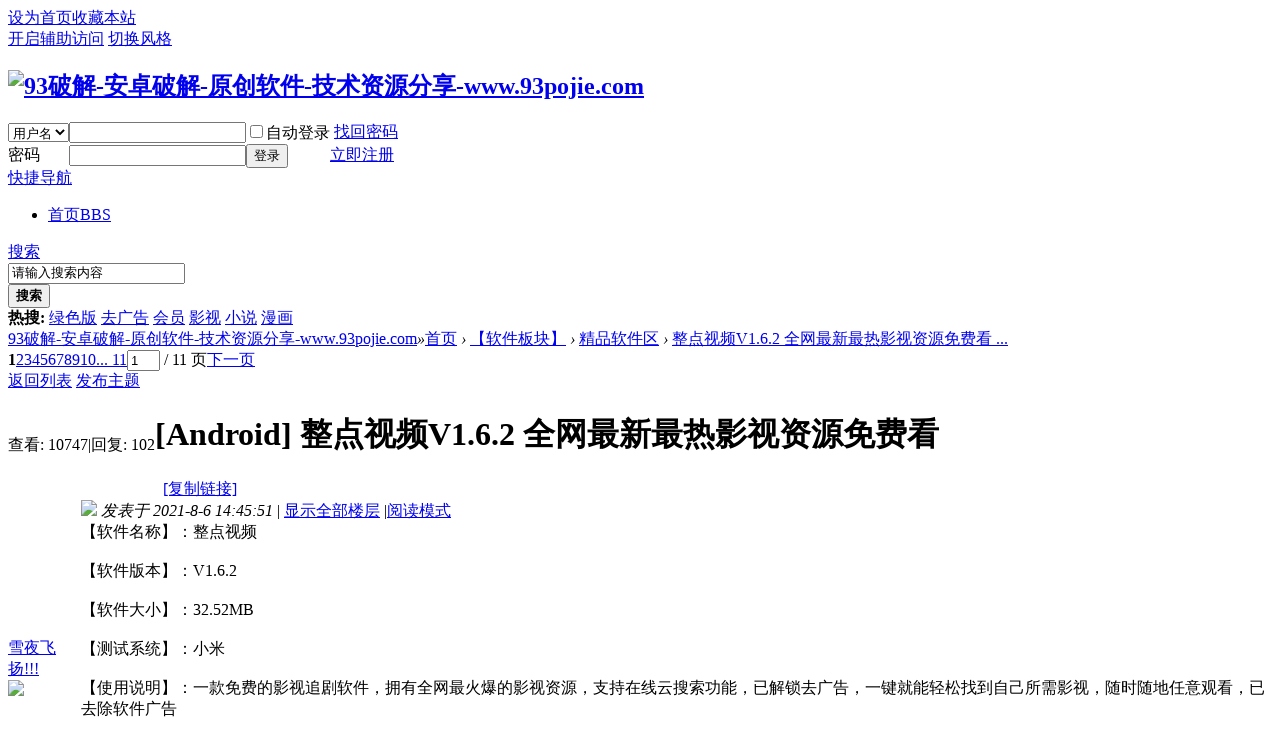

--- FILE ---
content_type: text/html; charset=utf-8
request_url: https://www.93pojie.com/thread-1180-1-1.html
body_size: 9740
content:
<!DOCTYPE html PUBLIC "-//W3C//DTD XHTML 1.0 Transitional//EN" "http://www.w3.org/TR/xhtml1/DTD/xhtml1-transitional.dtd">
<html xmlns="http://www.w3.org/1999/xhtml">
<head>
<meta http-equiv="Content-Type" content="text/html; charset=utf-8" />
<title>整点视频V1.6.2 全网最新最热影视资源免费看 - 精品软件区 - 93破解-安卓破解-原创软件-技术资源分享-www.93pojie.com</title>
<link href="https://www.93pojie.com/thread-1180-1-1.html" rel="canonical" />
<meta name="keywords" content="整点视频V1.6.2 全网最新最热影视资源免费看" />
<meta name="description" content="【软件名称】：整点视频【软件版本】：V1.6.2【软件大小】：32.52MB【测试系统】：小米【使用说明】：一款免费的影视追剧软件，拥有全网最火爆的影视资源，支持在 ... 整点视频V1.6.2 全网最新最热影视资源免费看 ,93破解-安卓破解-原创软件-技术资源分享-www.93pojie.com" />
<meta name="applicable-device" content="pc">
<meta name="generator" content="Discuz!" />
<meta name="MSSmartTagsPreventParsing" content="True" />
<meta http-equiv="MSThemeCompatible" content="Yes" />
<base href="https://www.93pojie.com/" /><link rel="stylesheet" type="text/css" href="data/cache/style_3_common.css?Rf2" /><link rel="stylesheet" type="text/css" href="data/cache/style_3_forum_viewthread.css?Rf2" /><link rel="stylesheet" id="css_extstyle" type="text/css" href="./template/guiigo_qing/style/t1/style.css" /><script type="text/javascript">var STYLEID = '3', STATICURL = 'static/', IMGDIR = 'template/guiigo_qing/images', VERHASH = 'Rf2', charset = 'utf-8', discuz_uid = '0', cookiepre = '5tCT_2132_', cookiedomain = '', cookiepath = '/', showusercard = '1', attackevasive = '0', disallowfloat = 'newthread', creditnotice = '1|威望|,2|金钱|,3|贡献|', defaultstyle = './template/guiigo_qing/style/t1', REPORTURL = 'aHR0cHM6Ly93d3cuOTNwb2ppZS5jb20vdGhyZWFkLTExODAtMS0xLmh0bWw=', SITEURL = 'https://www.93pojie.com/', JSPATH = 'static/js/', CSSPATH = 'data/cache/style_', DYNAMICURL = '';</script>
<script src="static/js/common.js?Rf2" type="text/javascript"></script>
<meta name="application-name" content="93破解-安卓破解-原创软件-技术资源分享-www.93pojie.com" />
<meta name="msapplication-tooltip" content="93破解-安卓破解-原创软件-技术资源分享-www.93pojie.com" />
<meta name="msapplication-task" content="name=首页;action-uri=https://www.93pojie.com/forum.php;icon-uri=https://www.93pojie.com/template/guiigo_qing/images/bbs.ico" />
<script src="static/js/forum.js?Rf2" type="text/javascript"></script>
<script src="template/guiigo_qing/js/jquery.min.js" type="text/javascript"></script>
<script src="template/guiigo_qing/js/focus.js" type="text/javascript" type="text/javascript"></script>
<script src="template/guiigo_qing/js/owl.carousel.js" type="text/javascript"></script>
<script src="template/guiigo_qing/js/jquery.SuperSlide.js" type="text/javascript"></script>
</head>
<body id="nv_forum" class="pg_viewthread" onkeydown="if(event.keyCode==27) return false;">
<div id="append_parent"></div><div id="ajaxwaitid"></div>
<div id="toptb" class="cl">
<div class="wp">
<div class="z"><a href="javascript:;"  onclick="setHomepage('https://www.93pojie.com/');">设为首页</a><a href="https://www.93pojie.com/"  onclick="addFavorite(this.href, '93破解-安卓破解-原创软件-技术资源分享-www.93pojie.com');return false;">收藏本站</a></div>
<div class="y">
<a id="switchblind" href="javascript:;" onclick="toggleBlind(this)" title="开启辅助访问" class="switchblind">开启辅助访问</a>
<a id="sslct" href="javascript:;" onmouseover="delayShow(this, function() {showMenu({'ctrlid':'sslct','pos':'34!'})});">切换风格</a>
</div>
</div>
</div>
<!--弹出内容-->
<div id="hd">
<div class="wp ggq-nvbl">
<!--logo 登录框-->
<div class="hdc ggq-lgdl cl"><h2><a href="https://www.93pojie.com/" title="93破解-安卓破解-原创软件-技术资源分享-www.93pojie.com"><img src="template/guiigo_qing/images/logo.png" alt="93破解-安卓破解-原创软件-技术资源分享-www.93pojie.com" border="0" /></a></h2><!--登录框--><script src="static/js/logging.js?Rf2" type="text/javascript"></script>
<form method="post" autocomplete="off" id="lsform" action="member.php?mod=logging&amp;action=login&amp;loginsubmit=yes&amp;infloat=yes&amp;lssubmit=yes" onsubmit="return lsSubmit();">
<div class="ggq-yd fastlg cl">
<span id="return_ls" style="display:none"></span>
<div class="y pns">
<table cellspacing="0" cellpadding="0">
<tr>
<td>
<span class="ftid">
<select name="fastloginfield" id="ls_fastloginfield" width="40" tabindex="900">
<option value="username">用户名</option>
<option value="email">Email</option>
</select>
</span>
<script type="text/javascript">simulateSelect('ls_fastloginfield')</script>
</td>
<td><input type="text" name="username" id="ls_username" autocomplete="off" class="px vm ggq-px" tabindex="901" /></td>
<td class="fastlg_l"><label for="ls_cookietime"><input type="checkbox" name="cookietime" id="ls_cookietime" class="pc" value="2592000" tabindex="903" />自动登录</label></td>
<td>&nbsp;<a href="javascript:;" onclick="showWindow('login', 'member.php?mod=logging&action=login&viewlostpw=1')">找回密码</a></td>
</tr>
<tr>
<td><label for="ls_password" class="z psw_w">密码</label></td>
<td><input type="password" name="password" id="ls_password" class="px vm ggq-px" autocomplete="off" tabindex="902" /></td>
<td class="fastlg_l"><button type="submit" class="pn vm ggq-pn" tabindex="904">登录</button></td>
<td><a href="member.php?mod=register" class="ggq-zc">立即注册</a></td>
</tr>
</table>
<input type="hidden" name="quickforward" value="yes" />
<input type="hidden" name="handlekey" value="ls" />
</div>
</div>
</form>
</div>
<!--全局导航-->
<div id="nv" class="ggq-nvon">
<a href="javascript:;" id="qmenu" onmouseover="delayShow(this, function () {showMenu({'ctrlid':'qmenu','pos':'34!','ctrlclass':'a','duration':2});showForummenu(2);})">快捷导航</a>
<ul><li class="a" id="mn_forum" ><a href="https://www.93pojie.com/forum.php" hidefocus="true" title="BBS"  >首页<span>BBS</span></a></li></ul>
</div>
<!--导航下拉菜单-->
<!--导航二级横排菜单-->
<div id="mu" class="cl">
</div><div id="scbar" class="scbar_narrow cl">
<form id="scbar_form" method="post" autocomplete="off" onsubmit="searchFocus($('scbar_txt'))" action="search.php?searchsubmit=yes" target="_blank">
<input type="hidden" name="mod" id="scbar_mod" value="search" />
<input type="hidden" name="formhash" value="9b1ad706" />
<input type="hidden" name="srchtype" value="title" />
<input type="hidden" name="srhfid" value="2" />
<input type="hidden" name="srhlocality" value="forum::viewthread" />
<div class="scbar_type_td z"><a href="javascript:;" id="scbar_type" class="xg1" onclick="showMenu(this.id)" hidefocus="true">搜索</a></div>
<div class="scbar_txt_td z"><input type="text" name="srchtxt" id="scbar_txt" value="请输入搜索内容" autocomplete="off" x-webkit-speech speech /></div>
<div class="scbar_btn_td z"><button type="submit" name="searchsubmit" id="scbar_btn" sc="1" class="pn pnc" value="true"><strong class="xi2">搜索</strong></button></div>
<div class="scbar_hot_td z">
<div id="scbar_hot">
<strong class="xw1">热搜: </strong>

<a href="search.php?mod=forum&amp;srchtxt=%E7%BB%BF%E8%89%B2%E7%89%88&amp;formhash=9b1ad706&amp;searchsubmit=true&amp;source=hotsearch" target="_blank" class="xi2" sc="1">绿色版</a>



<a href="search.php?mod=forum&amp;srchtxt=%E5%8E%BB%E5%B9%BF%E5%91%8A&amp;formhash=9b1ad706&amp;searchsubmit=true&amp;source=hotsearch" target="_blank" class="xi2" sc="1">去广告</a>



<a href="search.php?mod=forum&amp;srchtxt=%E4%BC%9A%E5%91%98&amp;formhash=9b1ad706&amp;searchsubmit=true&amp;source=hotsearch" target="_blank" class="xi2" sc="1">会员</a>



<a href="search.php?mod=forum&amp;srchtxt=%E5%BD%B1%E8%A7%86&amp;formhash=9b1ad706&amp;searchsubmit=true&amp;source=hotsearch" target="_blank" class="xi2" sc="1">影视</a>



<a href="search.php?mod=forum&amp;srchtxt=%E5%B0%8F%E8%AF%B4&amp;formhash=9b1ad706&amp;searchsubmit=true&amp;source=hotsearch" target="_blank" class="xi2" sc="1">小说</a>



<a href="search.php?mod=forum&amp;srchtxt=%E6%BC%AB%E7%94%BB&amp;formhash=9b1ad706&amp;searchsubmit=true&amp;source=hotsearch" target="_blank" class="xi2" sc="1">漫画</a>

</div>
</div>
</form>
</div>
<ul id="scbar_type_menu" class="p_pop" style="display: none;"><li><a href="javascript:;" rel="curforum" fid="2" >本版</a></li><li><a href="javascript:;" rel="forum" class="curtype">帖子</a></li><li><a href="javascript:;" rel="user">用户</a></li></ul>
<script type="text/javascript">
initSearchmenu('scbar', '');
</script>
</div>
</div>
<div id="wp" class="wp">
<script type="text/javascript">var fid = parseInt('2'), tid = parseInt('1180');</script>
<script src="static/js/forum_viewthread.js?Rf2" type="text/javascript"></script>
<script type="text/javascript">zoomstatus = parseInt(1);var imagemaxwidth = '755';var aimgcount = new Array();</script>
<style id="diy_style" type="text/css"></style>
<!--[diy=diynavtop]--><div id="diynavtop" class="area"></div><!--[/diy]-->
<div id="pt" class="bm cl">
<div class="z">
<a href="./" class="nvhm" title="首页">93破解-安卓破解-原创软件-技术资源分享-www.93pojie.com</a><em>&raquo;</em><a href="https://www.93pojie.com/forum.php">首页</a> <em>&rsaquo;</em> <a href="https://www.93pojie.com/forum.php?gid=1">【软件板块】</a> <em>&rsaquo;</em> <a href="https://www.93pojie.com/forum-2-1.html">精品软件区</a> <em>&rsaquo;</em> <a href="https://www.93pojie.com/thread-1180-1-1.html">整点视频V1.6.2 全网最新最热影视资源免费看 ...</a>
</div>
</div>
<style id="diy_style" type="text/css"></style>
<div class="wp">
<!--[diy=diy1]--><div id="diy1" class="area"></div><!--[/diy]-->
</div>

<div id="ct" class="wp cl">
<div id="pgt" class="pgs mbm cl ggq-nfan">
<div class="pgt"><div class="pg"><strong>1</strong><a href="https://www.93pojie.com/thread-1180-2-1.html">2</a><a href="https://www.93pojie.com/thread-1180-3-1.html">3</a><a href="https://www.93pojie.com/thread-1180-4-1.html">4</a><a href="https://www.93pojie.com/thread-1180-5-1.html">5</a><a href="https://www.93pojie.com/thread-1180-6-1.html">6</a><a href="https://www.93pojie.com/thread-1180-7-1.html">7</a><a href="https://www.93pojie.com/thread-1180-8-1.html">8</a><a href="https://www.93pojie.com/thread-1180-9-1.html">9</a><a href="https://www.93pojie.com/thread-1180-10-1.html">10</a><a href="https://www.93pojie.com/thread-1180-11-1.html" class="last">... 11</a><label><input type="text" name="custompage" class="px" size="2" title="输入页码，按回车快速跳转" value="1" onkeydown="if(event.keyCode==13) {window.location='forum.php?mod=viewthread&tid=1180&amp;extra=page%3D1&amp;page='+this.value;; doane(event);}" /><span title="共 11 页"> / 11 页</span></label><a href="https://www.93pojie.com/thread-1180-2-1.html" class="nxt">下一页</a></div></div>
<span class="y pgb"><a href="https://www.93pojie.com/forum-2-1.html">返回列表</a></span>
<a id="newspecial" class="nfan-fbzt" onmouseover="$('newspecial').id = 'newspecialtmp';this.id = 'newspecial';showMenu({'ctrlid':this.id})" onclick="showWindow('newthread', 'forum.php?mod=post&action=newthread&fid=2')" href="javascript:;" title="发新帖">发布主题</a></div>



<div id="postlist" class="pl bm ggq-nron">
<table class="nron-btdy nron-btyj nron-fgxh" cellspacing="0" cellpadding="0">
<tr>
<td class="pls ptn pbn">
<div class="hm ptn">
<span class="xg1">查看:</span> <span class="xi1">10747</span><span class="pipe">|</span><span class="xg1">回复:</span> <span class="xi1">102</span>
</div>
</td>
<td class="plc ptm pbn vwthd">
<h1 class="ts">
[Android]
<span id="thread_subject">整点视频V1.6.2 全网最新最热影视资源免费看</span>
</h1>
<span class="xg1">
&nbsp;<img src="template/guiigo_qing/images/hot_3.gif" alt="" title="热度: 102" />
<a href="https://www.93pojie.com/thread-1180-1-1.html" onclick="return copyThreadUrl(this, '93破解-安卓破解-原创软件-技术资源分享-www.93pojie.com')" >[复制链接]</a>
</span>
</td>
</tr>
</table>


<table cellspacing="0" cellpadding="0" class="ad">
<tr>
<td class="pls">
</td>
<td class="plc">
</td>
</tr>
</table><div id="post_83791" class="ggq-nrlc" ><table id="pid83791" class="plhin" summary="pid83791" cellspacing="0" cellpadding="0">
<tr>
<a name="newpost"></a> <td class="pls" rowspan="2">
<div id="favatar83791" class="pls favatar">
<div class="pi">
<div class="authi"><a href="https://www.93pojie.com/home.php?mod=space&amp;uid=22" target="_blank" class="xw1">雪夜飞扬!!!</a>
</div>
</div>
<div class="p_pop blk bui card_gender_" id="userinfo83791" style="display: none; margin-top: -11px;">
<div class="m z">
<div id="userinfo83791_ma"></div>
</div>
<div class="i y">
<div>
<strong><a href="https://www.93pojie.com/home.php?mod=space&amp;uid=22" target="_blank" class="xi2">雪夜飞扬!!!</a></strong>
<em>当前离线</em>
</div><dl class="cl">
<dt>积分</dt><dd><a href="https://www.93pojie.com/home.php?mod=space&uid=22&do=profile" target="_blank" class="xi2">1446</a></dd>
</dl><div class="imicn">
<a href="https://www.93pojie.com/home.php?mod=space&amp;uid=22&amp;do=profile" target="_blank" title="查看详细资料"><img src="template/guiigo_qing/images/userinfo.gif" alt="查看详细资料" /></a>
</div>
<div id="avatarfeed"><span id="threadsortswait"></span></div>
</div>
</div>
<div>
<div class="avatar"><a href="https://www.93pojie.com/home.php?mod=space&amp;uid=22" class="avtm" target="_blank"><img src="https://www.93pojie.com/uc_server/avatar.php?uid=22&size=middle" /></a></div>
</div>
</div>
</td>
<td class="plc">
<div class="pi">
<div class="pti">
<div class="pdbt">
</div>
<div class="authi">
<img class="authicn vm" id="authicon83791" src="static/image/common/online_member.gif" />
<em id="authorposton83791">发表于 2021-8-6 14:45:51</em>
<span class="pipe">|</span>
<a href="https://www.93pojie.com/thread-1180-1-1.html" rel="nofollow">显示全部楼层</a>
<span class="pipe show">|</span><a href="javascript:;" onclick="readmode($('thread_subject').innerHTML, 83791);" class="show">阅读模式</a>
</div>
</div>
</div><div class="pct"><style type="text/css">.pcb{margin-right:0}</style><div class="pcb">
 
<div class="t_fsz">
<table cellspacing="0" cellpadding="0"><tr><td class="t_f" id="postmessage_83791">
<script type="text/javascript">replyreload += ',' + 83791;</script>【软件名称】：整点视频<br />
<br />
【软件版本】：V1.6.2<br />
<br />
【软件大小】：32.52MB<br />
<br />
【测试系统】：小米<br />
<br />
【使用说明】：一款免费的影视追剧软件，拥有全网最火爆的影视资源，支持在线云搜索功能，已解锁去广告，一键就能轻松找到自己所需影视，随时随地任意观看，已去除软件广告<br />
<br />
【下载地址】：<br />
<div class="locked">游客，如果您要查看本帖隐藏内容请<a href="https://www.93pojie.com/forum.php?mod=post&amp;action=reply&amp;fid=2&amp;tid=1180" onclick="showWindow('reply', this.href)">回复</a></div><br />

<ignore_js_op>

<img src="data/attachment/forum/202108/06/144544ptnk0i2gkn2rtzkx.jpg" alt="112109g608zw42h4h5tzzp.jpg" title="112109g608zw42h4h5tzzp.jpg" />

</ignore_js_op>
<br />
<br />
</td></tr></table>


</div>
<div id="comment_83791" class="cm">
</div>

<div id="post_rate_div_83791"></div>
</div>
</div>

</td></tr>
<tr><td class="plc plm">
</td>
</tr>
<tr id="_postposition83791"></tr>
<tr>
<td class="pls"></td>
<td class="plc" style="overflow:visible;">
<div class="po hin">
<div class="pob cl">
<em>
<a class="fastre" href="forum.php?mod=post&amp;action=reply&amp;fid=2&amp;tid=1180&amp;reppost=83791&amp;extra=page%3D1&amp;page=1" onclick="showWindow('reply', this.href)">回复</a>
</em>

<p>
<a href="javascript:;" id="mgc_post_83791" onmouseover="showMenu(this.id)" class="showmenu">使用道具</a>
<a href="javascript:;" onclick="showWindow('miscreport83791', 'misc.php?mod=report&rtype=post&rid=83791&tid=1180&fid=2', 'get', -1);return false;">举报</a>
</p>

<ul id="mgc_post_83791_menu" class="p_pop mgcmn" style="display: none;">
</ul>
<script type="text/javascript" reload="1">checkmgcmn('post_83791')</script>
</div>
</div>
</td>
</tr>
<tr class="ad">
<td class="pls">
</td>
<td class="plc">
</td>
</tr>
</table>
<script type="text/javascript" reload="1">
aimgcount[83791] = ['1840'];
attachimggroup(83791);
attachimgshow(83791);
var aimgfid = 0;
</script>
</div><div id="post_83965" class="ggq-nrlc" ><table id="pid83965" class="plhin" summary="pid83965" cellspacing="0" cellpadding="0">
<tr>
 <td class="pls" rowspan="2">
<div id="favatar83965" class="pls favatar">
<div class="pi">
<div class="authi"><a href="https://www.93pojie.com/home.php?mod=space&amp;uid=993" target="_blank" class="xw1">请叫我小哥</a>
</div>
</div>
<div class="p_pop blk bui card_gender_" id="userinfo83965" style="display: none; margin-top: -11px;">
<div class="m z">
<div id="userinfo83965_ma"></div>
</div>
<div class="i y">
<div>
<strong><a href="https://www.93pojie.com/home.php?mod=space&amp;uid=993" target="_blank" class="xi2">请叫我小哥</a></strong>
<em>当前离线</em>
</div><dl class="cl">
<dt>积分</dt><dd><a href="https://www.93pojie.com/home.php?mod=space&uid=993&do=profile" target="_blank" class="xi2">66</a></dd>
</dl><div class="imicn">
<a href="https://www.93pojie.com/home.php?mod=space&amp;uid=993&amp;do=profile" target="_blank" title="查看详细资料"><img src="template/guiigo_qing/images/userinfo.gif" alt="查看详细资料" /></a>
</div>
<div id="avatarfeed"><span id="threadsortswait"></span></div>
</div>
</div>
<div>
<div class="avatar"><a href="https://www.93pojie.com/home.php?mod=space&amp;uid=993" class="avtm" target="_blank"><img src="https://www.93pojie.com/uc_server/avatar.php?uid=993&size=middle" /></a></div>
</div>
</div>
</td>
<td class="plc">
<div class="pi">
<div class="pti">
<div class="pdbt">
</div>
<div class="authi">
<img class="authicn vm" id="authicon83965" src="static/image/common/online_member.gif" />
<em id="authorposton83965">发表于 2021-8-6 23:02:57</em>
<span class="xg1">来自手机</span>
<span class="pipe">|</span>
<a href="https://www.93pojie.com/thread-1180-1-1.html" rel="nofollow">显示全部楼层</a>
</div>
</div>
</div><div class="pct"><div class="pcb">
<div class="t_fsz">
<table cellspacing="0" cellpadding="0"><tr><td class="t_f" id="postmessage_83965">
6666666666</td></tr></table>


</div>
<div id="comment_83965" class="cm">
</div>

<div id="post_rate_div_83965"></div>
</div>
</div>

</td></tr>
<tr><td class="plc plm">
</td>
</tr>
<tr id="_postposition83965"></tr>
<tr>
<td class="pls"></td>
<td class="plc" style="overflow:visible;">
<div class="po hin">
<div class="pob cl">
<em>
<a class="fastre" href="forum.php?mod=post&amp;action=reply&amp;fid=2&amp;tid=1180&amp;repquote=83965&amp;extra=page%3D1&amp;page=1" onclick="showWindow('reply', this.href)">回复</a>
</em>

<p>
<a href="javascript:;" id="mgc_post_83965" onmouseover="showMenu(this.id)" class="showmenu">使用道具</a>
<a href="javascript:;" onclick="showWindow('miscreport83965', 'misc.php?mod=report&rtype=post&rid=83965&tid=1180&fid=2', 'get', -1);return false;">举报</a>
</p>

<ul id="mgc_post_83965_menu" class="p_pop mgcmn" style="display: none;">
</ul>
<script type="text/javascript" reload="1">checkmgcmn('post_83965')</script>
</div>
</div>
</td>
</tr>
<tr class="ad">
<td class="pls">
</td>
<td class="plc">
</td>
</tr>
</table>
</div><div id="post_84426" class="ggq-nrlc" ><table id="pid84426" class="plhin" summary="pid84426" cellspacing="0" cellpadding="0">
<tr>
 <td class="pls" rowspan="2">
<div id="favatar84426" class="pls favatar">
<div class="pi">
<div class="authi"><a href="https://www.93pojie.com/home.php?mod=space&amp;uid=104" target="_blank" class="xw1">一叶问秋</a>
</div>
</div>
<div class="p_pop blk bui card_gender_" id="userinfo84426" style="display: none; margin-top: -11px;">
<div class="m z">
<div id="userinfo84426_ma"></div>
</div>
<div class="i y">
<div>
<strong><a href="https://www.93pojie.com/home.php?mod=space&amp;uid=104" target="_blank" class="xi2">一叶问秋</a></strong>
<em>当前离线</em>
</div><dl class="cl">
<dt>积分</dt><dd><a href="https://www.93pojie.com/home.php?mod=space&uid=104&do=profile" target="_blank" class="xi2">6155</a></dd>
</dl><div class="imicn">
<a href="https://www.93pojie.com/home.php?mod=space&amp;uid=104&amp;do=profile" target="_blank" title="查看详细资料"><img src="template/guiigo_qing/images/userinfo.gif" alt="查看详细资料" /></a>
</div>
<div id="avatarfeed"><span id="threadsortswait"></span></div>
</div>
</div>
<div>
<div class="avatar"><a href="https://www.93pojie.com/home.php?mod=space&amp;uid=104" class="avtm" target="_blank"><img src="https://www.93pojie.com/uc_server/avatar.php?uid=104&size=middle" /></a></div>
</div>
</div>
</td>
<td class="plc">
<div class="pi">
<div class="pti">
<div class="pdbt">
</div>
<div class="authi">
<img class="authicn vm" id="authicon84426" src="static/image/common/online_member.gif" />
<em id="authorposton84426">发表于 2021-8-7 23:03:19</em>
<span class="pipe">|</span>
<a href="https://www.93pojie.com/thread-1180-1-1.html" rel="nofollow">显示全部楼层</a>
</div>
</div>
</div><div class="pct"><div class="pcb">
<div class="t_fsz">
<table cellspacing="0" cellpadding="0"><tr><td class="t_f" id="postmessage_84426">
这个好啊。感谢分享</td></tr></table>


</div>
<div id="comment_84426" class="cm">
</div>

<div id="post_rate_div_84426"></div>
</div>
</div>

</td></tr>
<tr><td class="plc plm">
</td>
</tr>
<tr id="_postposition84426"></tr>
<tr>
<td class="pls"></td>
<td class="plc" style="overflow:visible;">
<div class="po hin">
<div class="pob cl">
<em>
<a class="fastre" href="forum.php?mod=post&amp;action=reply&amp;fid=2&amp;tid=1180&amp;repquote=84426&amp;extra=page%3D1&amp;page=1" onclick="showWindow('reply', this.href)">回复</a>
</em>

<p>
<a href="javascript:;" id="mgc_post_84426" onmouseover="showMenu(this.id)" class="showmenu">使用道具</a>
<a href="javascript:;" onclick="showWindow('miscreport84426', 'misc.php?mod=report&rtype=post&rid=84426&tid=1180&fid=2', 'get', -1);return false;">举报</a>
</p>

<ul id="mgc_post_84426_menu" class="p_pop mgcmn" style="display: none;">
</ul>
<script type="text/javascript" reload="1">checkmgcmn('post_84426')</script>
</div>
</div>
</td>
</tr>
<tr class="ad">
<td class="pls">
</td>
<td class="plc">
</td>
</tr>
</table>
</div><div id="post_84446" class="ggq-nrlc" ><table id="pid84446" class="plhin" summary="pid84446" cellspacing="0" cellpadding="0">
<tr>
 <td class="pls" rowspan="2">
<div id="favatar84446" class="pls favatar">
<div class="pi">
<div class="authi"><a href="https://www.93pojie.com/home.php?mod=space&amp;uid=428" target="_blank" class="xw1">金泽</a>
</div>
</div>
<div class="p_pop blk bui card_gender_" id="userinfo84446" style="display: none; margin-top: -11px;">
<div class="m z">
<div id="userinfo84446_ma"></div>
</div>
<div class="i y">
<div>
<strong><a href="https://www.93pojie.com/home.php?mod=space&amp;uid=428" target="_blank" class="xi2">金泽</a></strong>
<em>当前离线</em>
</div><dl class="cl">
<dt>积分</dt><dd><a href="https://www.93pojie.com/home.php?mod=space&uid=428&do=profile" target="_blank" class="xi2">3980</a></dd>
</dl><div class="imicn">
<a href="https://www.93pojie.com/home.php?mod=space&amp;uid=428&amp;do=profile" target="_blank" title="查看详细资料"><img src="template/guiigo_qing/images/userinfo.gif" alt="查看详细资料" /></a>
</div>
<div id="avatarfeed"><span id="threadsortswait"></span></div>
</div>
</div>
<div>
<div class="avatar"><a href="https://www.93pojie.com/home.php?mod=space&amp;uid=428" class="avtm" target="_blank"><img src="https://www.93pojie.com/uc_server/avatar.php?uid=428&size=middle" /></a></div>
</div>
</div>
</td>
<td class="plc">
<div class="pi">
<div class="pti">
<div class="pdbt">
</div>
<div class="authi">
<img class="authicn vm" id="authicon84446" src="static/image/common/online_member.gif" />
<em id="authorposton84446">发表于 2021-8-8 00:03:05</em>
<span class="pipe">|</span>
<a href="https://www.93pojie.com/thread-1180-1-1.html" rel="nofollow">显示全部楼层</a>
</div>
</div>
</div><div class="pct"><div class="pcb">
<div class="t_fsz">
<table cellspacing="0" cellpadding="0"><tr><td class="t_f" id="postmessage_84446">
收下了，谢谢分享</td></tr></table>


</div>
<div id="comment_84446" class="cm">
</div>

<div id="post_rate_div_84446"></div>
</div>
</div>

</td></tr>
<tr><td class="plc plm">
</td>
</tr>
<tr id="_postposition84446"></tr>
<tr>
<td class="pls"></td>
<td class="plc" style="overflow:visible;">
<div class="po hin">
<div class="pob cl">
<em>
<a class="fastre" href="forum.php?mod=post&amp;action=reply&amp;fid=2&amp;tid=1180&amp;repquote=84446&amp;extra=page%3D1&amp;page=1" onclick="showWindow('reply', this.href)">回复</a>
</em>

<p>
<a href="javascript:;" id="mgc_post_84446" onmouseover="showMenu(this.id)" class="showmenu">使用道具</a>
<a href="javascript:;" onclick="showWindow('miscreport84446', 'misc.php?mod=report&rtype=post&rid=84446&tid=1180&fid=2', 'get', -1);return false;">举报</a>
</p>

<ul id="mgc_post_84446_menu" class="p_pop mgcmn" style="display: none;">
</ul>
<script type="text/javascript" reload="1">checkmgcmn('post_84446')</script>
</div>
</div>
</td>
</tr>
<tr class="ad">
<td class="pls">
</td>
<td class="plc">
</td>
</tr>
</table>
</div><div id="post_84889" class="ggq-nrlc" ><table id="pid84889" class="plhin" summary="pid84889" cellspacing="0" cellpadding="0">
<tr>
 <td class="pls" rowspan="2">
<div id="favatar84889" class="pls favatar">
<div class="pi">
<div class="authi"><a href="https://www.93pojie.com/home.php?mod=space&amp;uid=219" target="_blank" class="xw1">opop110011</a>
</div>
</div>
<div class="p_pop blk bui card_gender_" id="userinfo84889" style="display: none; margin-top: -11px;">
<div class="m z">
<div id="userinfo84889_ma"></div>
</div>
<div class="i y">
<div>
<strong><a href="https://www.93pojie.com/home.php?mod=space&amp;uid=219" target="_blank" class="xi2">opop110011</a></strong>
<em>当前离线</em>
</div><dl class="cl">
<dt>积分</dt><dd><a href="https://www.93pojie.com/home.php?mod=space&uid=219&do=profile" target="_blank" class="xi2">970</a></dd>
</dl><div class="imicn">
<a href="https://www.93pojie.com/home.php?mod=space&amp;uid=219&amp;do=profile" target="_blank" title="查看详细资料"><img src="template/guiigo_qing/images/userinfo.gif" alt="查看详细资料" /></a>
</div>
<div id="avatarfeed"><span id="threadsortswait"></span></div>
</div>
</div>
<div>
<div class="avatar"><a href="https://www.93pojie.com/home.php?mod=space&amp;uid=219" class="avtm" target="_blank"><img src="https://www.93pojie.com/uc_server/avatar.php?uid=219&size=middle" /></a></div>
</div>
</div>
</td>
<td class="plc">
<div class="pi">
<div class="pti">
<div class="pdbt">
</div>
<div class="authi">
<img class="authicn vm" id="authicon84889" src="static/image/common/online_member.gif" />
<em id="authorposton84889">发表于 2021-8-8 21:03:14</em>
<span class="xg1">来自手机</span>
<span class="pipe">|</span>
<a href="https://www.93pojie.com/thread-1180-1-1.html" rel="nofollow">显示全部楼层</a>
</div>
</div>
</div><div class="pct"><div class="pcb">
<div class="t_fsz">
<table cellspacing="0" cellpadding="0"><tr><td class="t_f" id="postmessage_84889">
咯替罪羊肉串了半天都是你的错啊啊啊</td></tr></table>


</div>
<div id="comment_84889" class="cm">
</div>

<div id="post_rate_div_84889"></div>
</div>
</div>

</td></tr>
<tr><td class="plc plm">
</td>
</tr>
<tr id="_postposition84889"></tr>
<tr>
<td class="pls"></td>
<td class="plc" style="overflow:visible;">
<div class="po hin">
<div class="pob cl">
<em>
<a class="fastre" href="forum.php?mod=post&amp;action=reply&amp;fid=2&amp;tid=1180&amp;repquote=84889&amp;extra=page%3D1&amp;page=1" onclick="showWindow('reply', this.href)">回复</a>
</em>

<p>
<a href="javascript:;" id="mgc_post_84889" onmouseover="showMenu(this.id)" class="showmenu">使用道具</a>
<a href="javascript:;" onclick="showWindow('miscreport84889', 'misc.php?mod=report&rtype=post&rid=84889&tid=1180&fid=2', 'get', -1);return false;">举报</a>
</p>

<ul id="mgc_post_84889_menu" class="p_pop mgcmn" style="display: none;">
</ul>
<script type="text/javascript" reload="1">checkmgcmn('post_84889')</script>
</div>
</div>
</td>
</tr>
<tr class="ad">
<td class="pls">
</td>
<td class="plc">
</td>
</tr>
</table>
</div><div id="post_86716" class="ggq-nrlc" ><table id="pid86716" class="plhin" summary="pid86716" cellspacing="0" cellpadding="0">
<tr>
 <td class="pls" rowspan="2">
<div id="favatar86716" class="pls favatar">
<div class="pi">
<div class="authi"><a href="https://www.93pojie.com/home.php?mod=space&amp;uid=187" target="_blank" class="xw1">zcs930326</a>
</div>
</div>
<div class="p_pop blk bui card_gender_" id="userinfo86716" style="display: none; margin-top: -11px;">
<div class="m z">
<div id="userinfo86716_ma"></div>
</div>
<div class="i y">
<div>
<strong><a href="https://www.93pojie.com/home.php?mod=space&amp;uid=187" target="_blank" class="xi2">zcs930326</a></strong>
<em>当前离线</em>
</div><dl class="cl">
<dt>积分</dt><dd><a href="https://www.93pojie.com/home.php?mod=space&uid=187&do=profile" target="_blank" class="xi2">4623</a></dd>
</dl><div class="imicn">
<a href="https://www.93pojie.com/home.php?mod=space&amp;uid=187&amp;do=profile" target="_blank" title="查看详细资料"><img src="template/guiigo_qing/images/userinfo.gif" alt="查看详细资料" /></a>
</div>
<div id="avatarfeed"><span id="threadsortswait"></span></div>
</div>
</div>
<div>
<div class="avatar"><a href="https://www.93pojie.com/home.php?mod=space&amp;uid=187" class="avtm" target="_blank"><img src="https://www.93pojie.com/uc_server/avatar.php?uid=187&size=middle" /></a></div>
</div>
</div>
</td>
<td class="plc">
<div class="pi">
<div class="pti">
<div class="pdbt">
</div>
<div class="authi">
<img class="authicn vm" id="authicon86716" src="static/image/common/online_member.gif" />
<em id="authorposton86716">发表于 2021-8-12 16:47:43</em>
<span class="pipe">|</span>
<a href="https://www.93pojie.com/thread-1180-1-1.html" rel="nofollow">显示全部楼层</a>
</div>
</div>
</div><div class="pct"><div class="pcb">
<div class="t_fsz">
<table cellspacing="0" cellpadding="0"><tr><td class="t_f" id="postmessage_86716">
不错不错，收藏了</td></tr></table>


</div>
<div id="comment_86716" class="cm">
</div>

<div id="post_rate_div_86716"></div>
</div>
</div>

</td></tr>
<tr><td class="plc plm">
</td>
</tr>
<tr id="_postposition86716"></tr>
<tr>
<td class="pls"></td>
<td class="plc" style="overflow:visible;">
<div class="po hin">
<div class="pob cl">
<em>
<a class="fastre" href="forum.php?mod=post&amp;action=reply&amp;fid=2&amp;tid=1180&amp;repquote=86716&amp;extra=page%3D1&amp;page=1" onclick="showWindow('reply', this.href)">回复</a>
</em>

<p>
<a href="javascript:;" id="mgc_post_86716" onmouseover="showMenu(this.id)" class="showmenu">使用道具</a>
<a href="javascript:;" onclick="showWindow('miscreport86716', 'misc.php?mod=report&rtype=post&rid=86716&tid=1180&fid=2', 'get', -1);return false;">举报</a>
</p>

<ul id="mgc_post_86716_menu" class="p_pop mgcmn" style="display: none;">
</ul>
<script type="text/javascript" reload="1">checkmgcmn('post_86716')</script>
</div>
</div>
</td>
</tr>
<tr class="ad">
<td class="pls">
</td>
<td class="plc">
</td>
</tr>
</table>
</div><div id="post_86815" class="ggq-nrlc" ><table id="pid86815" class="plhin" summary="pid86815" cellspacing="0" cellpadding="0">
<tr>
 <td class="pls" rowspan="2">
<div id="favatar86815" class="pls favatar">
<div class="pi">
<div class="authi"><a href="https://www.93pojie.com/home.php?mod=space&amp;uid=551" target="_blank" class="xw1">djxding</a>
</div>
</div>
<div class="p_pop blk bui card_gender_" id="userinfo86815" style="display: none; margin-top: -11px;">
<div class="m z">
<div id="userinfo86815_ma"></div>
</div>
<div class="i y">
<div>
<strong><a href="https://www.93pojie.com/home.php?mod=space&amp;uid=551" target="_blank" class="xi2">djxding</a></strong>
<em>当前离线</em>
</div><dl class="cl">
<dt>积分</dt><dd><a href="https://www.93pojie.com/home.php?mod=space&uid=551&do=profile" target="_blank" class="xi2">3694</a></dd>
</dl><div class="imicn">
<a href="https://www.93pojie.com/home.php?mod=space&amp;uid=551&amp;do=profile" target="_blank" title="查看详细资料"><img src="template/guiigo_qing/images/userinfo.gif" alt="查看详细资料" /></a>
</div>
<div id="avatarfeed"><span id="threadsortswait"></span></div>
</div>
</div>
<div>
<div class="avatar"><a href="https://www.93pojie.com/home.php?mod=space&amp;uid=551" class="avtm" target="_blank"><img src="https://www.93pojie.com/uc_server/avatar.php?uid=551&size=middle" /></a></div>
</div>
</div>
</td>
<td class="plc">
<div class="pi">
<div class="pti">
<div class="pdbt">
</div>
<div class="authi">
<img class="authicn vm" id="authicon86815" src="static/image/common/online_member.gif" />
<em id="authorposton86815">发表于 2021-8-12 22:15:00</em>
<span class="pipe">|</span>
<a href="https://www.93pojie.com/thread-1180-1-1.html" rel="nofollow">显示全部楼层</a>
</div>
</div>
</div><div class="pct"><div class="pcb">
<div class="t_fsz">
<table cellspacing="0" cellpadding="0"><tr><td class="t_f" id="postmessage_86815">
不错，谢谢楼主，收藏了！</td></tr></table>


</div>
<div id="comment_86815" class="cm">
</div>

<div id="post_rate_div_86815"></div>
</div>
</div>

</td></tr>
<tr><td class="plc plm">
</td>
</tr>
<tr id="_postposition86815"></tr>
<tr>
<td class="pls"></td>
<td class="plc" style="overflow:visible;">
<div class="po hin">
<div class="pob cl">
<em>
<a class="fastre" href="forum.php?mod=post&amp;action=reply&amp;fid=2&amp;tid=1180&amp;repquote=86815&amp;extra=page%3D1&amp;page=1" onclick="showWindow('reply', this.href)">回复</a>
</em>

<p>
<a href="javascript:;" id="mgc_post_86815" onmouseover="showMenu(this.id)" class="showmenu">使用道具</a>
<a href="javascript:;" onclick="showWindow('miscreport86815', 'misc.php?mod=report&rtype=post&rid=86815&tid=1180&fid=2', 'get', -1);return false;">举报</a>
</p>

<ul id="mgc_post_86815_menu" class="p_pop mgcmn" style="display: none;">
</ul>
<script type="text/javascript" reload="1">checkmgcmn('post_86815')</script>
</div>
</div>
</td>
</tr>
<tr class="ad">
<td class="pls">
</td>
<td class="plc">
</td>
</tr>
</table>
</div><div id="post_86910" class="ggq-nrlc" ><table id="pid86910" class="plhin" summary="pid86910" cellspacing="0" cellpadding="0">
<tr>
 <td class="pls" rowspan="2">
<div id="favatar86910" class="pls favatar">
<div class="pi">
<div class="authi"><a href="https://www.93pojie.com/home.php?mod=space&amp;uid=320" target="_blank" class="xw1">槐南一梦</a>
</div>
</div>
<div class="p_pop blk bui card_gender_" id="userinfo86910" style="display: none; margin-top: -11px;">
<div class="m z">
<div id="userinfo86910_ma"></div>
</div>
<div class="i y">
<div>
<strong><a href="https://www.93pojie.com/home.php?mod=space&amp;uid=320" target="_blank" class="xi2">槐南一梦</a></strong>
<em>当前离线</em>
</div><dl class="cl">
<dt>积分</dt><dd><a href="https://www.93pojie.com/home.php?mod=space&uid=320&do=profile" target="_blank" class="xi2">3932</a></dd>
</dl><div class="imicn">
<a href="https://www.93pojie.com/home.php?mod=space&amp;uid=320&amp;do=profile" target="_blank" title="查看详细资料"><img src="template/guiigo_qing/images/userinfo.gif" alt="查看详细资料" /></a>
</div>
<div id="avatarfeed"><span id="threadsortswait"></span></div>
</div>
</div>
<div>
<div class="avatar"><a href="https://www.93pojie.com/home.php?mod=space&amp;uid=320" class="avtm" target="_blank"><img src="https://www.93pojie.com/uc_server/avatar.php?uid=320&size=middle" /></a></div>
</div>
</div>
</td>
<td class="plc">
<div class="pi">
<div class="pti">
<div class="pdbt">
</div>
<div class="authi">
<img class="authicn vm" id="authicon86910" src="static/image/common/online_member.gif" />
<em id="authorposton86910">发表于 2021-8-13 01:54:46</em>
<span class="pipe">|</span>
<a href="https://www.93pojie.com/thread-1180-1-1.html" rel="nofollow">显示全部楼层</a>
</div>
</div>
</div><div class="pct"><div class="pcb">
<div class="t_fsz">
<table cellspacing="0" cellpadding="0"><tr><td class="t_f" id="postmessage_86910">
不错哦。感谢分享</td></tr></table>


</div>
<div id="comment_86910" class="cm">
</div>

<div id="post_rate_div_86910"></div>
</div>
</div>

</td></tr>
<tr><td class="plc plm">
</td>
</tr>
<tr id="_postposition86910"></tr>
<tr>
<td class="pls"></td>
<td class="plc" style="overflow:visible;">
<div class="po hin">
<div class="pob cl">
<em>
<a class="fastre" href="forum.php?mod=post&amp;action=reply&amp;fid=2&amp;tid=1180&amp;repquote=86910&amp;extra=page%3D1&amp;page=1" onclick="showWindow('reply', this.href)">回复</a>
</em>

<p>
<a href="javascript:;" id="mgc_post_86910" onmouseover="showMenu(this.id)" class="showmenu">使用道具</a>
<a href="javascript:;" onclick="showWindow('miscreport86910', 'misc.php?mod=report&rtype=post&rid=86910&tid=1180&fid=2', 'get', -1);return false;">举报</a>
</p>

<ul id="mgc_post_86910_menu" class="p_pop mgcmn" style="display: none;">
</ul>
<script type="text/javascript" reload="1">checkmgcmn('post_86910')</script>
</div>
</div>
</td>
</tr>
<tr class="ad">
<td class="pls">
</td>
<td class="plc">
</td>
</tr>
</table>
</div><div id="post_88267" class="ggq-nrlc" ><table id="pid88267" class="plhin" summary="pid88267" cellspacing="0" cellpadding="0">
<tr>
 <td class="pls" rowspan="2">
<div id="favatar88267" class="pls favatar">
<div class="pi">
<div class="authi"><a href="https://www.93pojie.com/home.php?mod=space&amp;uid=562" target="_blank" class="xw1">xiaofeng2004</a>
</div>
</div>
<div class="p_pop blk bui card_gender_" id="userinfo88267" style="display: none; margin-top: -11px;">
<div class="m z">
<div id="userinfo88267_ma"></div>
</div>
<div class="i y">
<div>
<strong><a href="https://www.93pojie.com/home.php?mod=space&amp;uid=562" target="_blank" class="xi2">xiaofeng2004</a></strong>
<em>当前离线</em>
</div><dl class="cl">
<dt>积分</dt><dd><a href="https://www.93pojie.com/home.php?mod=space&uid=562&do=profile" target="_blank" class="xi2">3768</a></dd>
</dl><div class="imicn">
<a href="https://www.93pojie.com/home.php?mod=space&amp;uid=562&amp;do=profile" target="_blank" title="查看详细资料"><img src="template/guiigo_qing/images/userinfo.gif" alt="查看详细资料" /></a>
</div>
<div id="avatarfeed"><span id="threadsortswait"></span></div>
</div>
</div>
<div>
<div class="avatar"><a href="https://www.93pojie.com/home.php?mod=space&amp;uid=562" class="avtm" target="_blank"><img src="https://www.93pojie.com/uc_server/avatar.php?uid=562&size=middle" /></a></div>
</div>
</div>
</td>
<td class="plc">
<div class="pi">
<div class="pti">
<div class="pdbt">
</div>
<div class="authi">
<img class="authicn vm" id="authicon88267" src="static/image/common/online_member.gif" />
<em id="authorposton88267">发表于 2021-8-16 02:00:37</em>
<span class="pipe">|</span>
<a href="https://www.93pojie.com/thread-1180-1-1.html" rel="nofollow">显示全部楼层</a>
</div>
</div>
</div><div class="pct"><div class="pcb">
<div class="t_fsz">
<table cellspacing="0" cellpadding="0"><tr><td class="t_f" id="postmessage_88267">
遇见神贴岂能不顶</td></tr></table>


</div>
<div id="comment_88267" class="cm">
</div>

<div id="post_rate_div_88267"></div>
</div>
</div>

</td></tr>
<tr><td class="plc plm">
</td>
</tr>
<tr id="_postposition88267"></tr>
<tr>
<td class="pls"></td>
<td class="plc" style="overflow:visible;">
<div class="po hin">
<div class="pob cl">
<em>
<a class="fastre" href="forum.php?mod=post&amp;action=reply&amp;fid=2&amp;tid=1180&amp;repquote=88267&amp;extra=page%3D1&amp;page=1" onclick="showWindow('reply', this.href)">回复</a>
</em>

<p>
<a href="javascript:;" id="mgc_post_88267" onmouseover="showMenu(this.id)" class="showmenu">使用道具</a>
<a href="javascript:;" onclick="showWindow('miscreport88267', 'misc.php?mod=report&rtype=post&rid=88267&tid=1180&fid=2', 'get', -1);return false;">举报</a>
</p>

<ul id="mgc_post_88267_menu" class="p_pop mgcmn" style="display: none;">
</ul>
<script type="text/javascript" reload="1">checkmgcmn('post_88267')</script>
</div>
</div>
</td>
</tr>
<tr class="ad">
<td class="pls">
</td>
<td class="plc">
</td>
</tr>
</table>
</div><div id="post_89267" class="ggq-nrlc" ><table id="pid89267" class="plhin" summary="pid89267" cellspacing="0" cellpadding="0">
<tr>
 <td class="pls" rowspan="2">
<div id="favatar89267" class="pls favatar">
<div class="pi">
<div class="authi"><a href="https://www.93pojie.com/home.php?mod=space&amp;uid=190" target="_blank" class="xw1">凌天主神</a>
</div>
</div>
<div class="p_pop blk bui card_gender_" id="userinfo89267" style="display: none; margin-top: -11px;">
<div class="m z">
<div id="userinfo89267_ma"></div>
</div>
<div class="i y">
<div>
<strong><a href="https://www.93pojie.com/home.php?mod=space&amp;uid=190" target="_blank" class="xi2">凌天主神</a></strong>
<em>当前离线</em>
</div><dl class="cl">
<dt>积分</dt><dd><a href="https://www.93pojie.com/home.php?mod=space&uid=190&do=profile" target="_blank" class="xi2">4591</a></dd>
</dl><div class="imicn">
<a href="https://www.93pojie.com/home.php?mod=space&amp;uid=190&amp;do=profile" target="_blank" title="查看详细资料"><img src="template/guiigo_qing/images/userinfo.gif" alt="查看详细资料" /></a>
</div>
<div id="avatarfeed"><span id="threadsortswait"></span></div>
</div>
</div>
<div>
<div class="avatar"><a href="https://www.93pojie.com/home.php?mod=space&amp;uid=190" class="avtm" target="_blank"><img src="https://www.93pojie.com/uc_server/avatar.php?uid=190&size=middle" /></a></div>
</div>
</div>
</td>
<td class="plc">
<div class="pi">
<div class="pti">
<div class="pdbt">
</div>
<div class="authi">
<img class="authicn vm" id="authicon89267" src="static/image/common/online_member.gif" />
<em id="authorposton89267">发表于 2021-8-18 02:29:48</em>
<span class="pipe">|</span>
<a href="https://www.93pojie.com/thread-1180-1-1.html" rel="nofollow">显示全部楼层</a>
</div>
</div>
</div><div class="pct"><div class="pcb">
<div class="t_fsz">
<table cellspacing="0" cellpadding="0"><tr><td class="t_f" id="postmessage_89267">
遇见神贴岂能不顶</td></tr></table>


</div>
<div id="comment_89267" class="cm">
</div>

<div id="post_rate_div_89267"></div>
</div>
</div>

</td></tr>
<tr><td class="plc plm">
</td>
</tr>
<tr id="_postposition89267"></tr>
<tr>
<td class="pls"></td>
<td class="plc" style="overflow:visible;">
<div class="po hin">
<div class="pob cl">
<em>
<a class="fastre" href="forum.php?mod=post&amp;action=reply&amp;fid=2&amp;tid=1180&amp;repquote=89267&amp;extra=page%3D1&amp;page=1" onclick="showWindow('reply', this.href)">回复</a>
</em>

<p>
<a href="javascript:;" id="mgc_post_89267" onmouseover="showMenu(this.id)" class="showmenu">使用道具</a>
<a href="javascript:;" onclick="showWindow('miscreport89267', 'misc.php?mod=report&rtype=post&rid=89267&tid=1180&fid=2', 'get', -1);return false;">举报</a>
</p>

<ul id="mgc_post_89267_menu" class="p_pop mgcmn" style="display: none;">
</ul>
<script type="text/javascript" reload="1">checkmgcmn('post_89267')</script>
</div>
</div>
</td>
</tr>
<tr class="ad">
<td class="pls">
</td>
<td class="plc">
</td>
</tr>
</table>
</div><div id="postlistreply" class="pl"><div id="post_new" class="viewthread_table" style="display: none"></div></div>
</div>


<form method="post" autocomplete="off" name="modactions" id="modactions">
<input type="hidden" name="formhash" value="9b1ad706" />
<input type="hidden" name="optgroup" />
<input type="hidden" name="operation" />
<input type="hidden" name="listextra" value="page%3D1" />
<input type="hidden" name="page" value="1" />
</form>


<div class="pgbtn"><a href="https://www.93pojie.com/thread-1180-2-1.html" hidefocus="true" class="bm_h">下一页 &raquo;</a></div>

<div class="pgs mtm mbm ggq-nfan cl">
<div class="pg"><strong>1</strong><a href="https://www.93pojie.com/thread-1180-2-1.html">2</a><a href="https://www.93pojie.com/thread-1180-3-1.html">3</a><a href="https://www.93pojie.com/thread-1180-4-1.html">4</a><a href="https://www.93pojie.com/thread-1180-5-1.html">5</a><a href="https://www.93pojie.com/thread-1180-6-1.html">6</a><a href="https://www.93pojie.com/thread-1180-7-1.html">7</a><a href="https://www.93pojie.com/thread-1180-8-1.html">8</a><a href="https://www.93pojie.com/thread-1180-9-1.html">9</a><a href="https://www.93pojie.com/thread-1180-10-1.html">10</a><a href="https://www.93pojie.com/thread-1180-11-1.html" class="last">... 11</a><label><input type="text" name="custompage" class="px" size="2" title="输入页码，按回车快速跳转" value="1" onkeydown="if(event.keyCode==13) {window.location='forum.php?mod=viewthread&tid=1180&amp;extra=page%3D1&amp;page='+this.value;; doane(event);}" /><span title="共 11 页"> / 11 页</span></label><a href="https://www.93pojie.com/thread-1180-2-1.html" class="nxt">下一页</a></div><span class="pgb y"><a href="https://www.93pojie.com/forum-2-1.html">返回列表</a></span>
<a id="newspecialtmp" class="nfan-fbzt" onmouseover="$('newspecial').id = 'newspecialtmp';this.id = 'newspecial';showMenu({'ctrlid':this.id})" onclick="showWindow('newthread', 'forum.php?mod=post&action=newthread&fid=2')" href="javascript:;" title="发新帖">发布主题</a>
</div>

<!--[diy=diyfastposttop]--><div id="diyfastposttop" class="area"></div><!--[/diy]-->
<script type="text/javascript">
var postminchars = parseInt('10');
var postmaxchars = parseInt('10000');
var disablepostctrl = parseInt('0');
</script>

<div id="f_pst" class="pl bm bmw ggq-nrkh">
<form method="post" autocomplete="off" id="fastpostform" action="forum.php?mod=post&amp;action=reply&amp;fid=2&amp;tid=1180&amp;extra=page%3D1&amp;replysubmit=yes&amp;infloat=yes&amp;handlekey=fastpost" onSubmit="return fastpostvalidate(this)">
<table cellspacing="0" cellpadding="0">
<tr>
<td class="pls">
</td>
<td class="plc">

<span id="fastpostreturn"></span>


<div class="cl">
<div id="fastsmiliesdiv" class="y"><div id="fastsmiliesdiv_data"><div id="fastsmilies"></div></div></div><div class="hasfsl" id="fastposteditor">
<div class="tedt mtn">
<div class="bar">
<span class="y">
<a href="https://www.93pojie.com/forum.php?mod=post&amp;action=reply&amp;fid=2&amp;tid=1180" onclick="return switchAdvanceMode(this.href)">高级模式</a>
</span><script src="static/js/seditor.js?Rf2" type="text/javascript"></script>
<div class="fpd">
<a href="javascript:;" title="文字加粗" class="fbld">B</a>
<a href="javascript:;" title="设置文字颜色" class="fclr" id="fastpostforecolor">Color</a>
<a id="fastpostimg" href="javascript:;" title="图片" class="fmg">Image</a>
<a id="fastposturl" href="javascript:;" title="添加链接" class="flnk">Link</a>
<a id="fastpostquote" href="javascript:;" title="引用" class="fqt">Quote</a>
<a id="fastpostcode" href="javascript:;" title="代码" class="fcd">Code</a>
<a href="javascript:;" class="fsml" id="fastpostsml">Smilies</a>
</div></div>
<div class="area">
<div class="pt hm">
您需要登录后才可以回帖 <a href="member.php?mod=logging&amp;action=login" onclick="showWindow('login', this.href)" class="xi2">登录</a> | <a href="member.php?mod=register" class="xi2">立即注册</a>
</div>
</div>
</div>
</div>
</div>
<div id="seccheck_fastpost">
</div>


<input type="hidden" name="formhash" value="9b1ad706" />
<input type="hidden" name="usesig" value="" />
<input type="hidden" name="subject" value="  " />
<p class="ptm pnpost">
<a href="https://www.93pojie.com/home.php?mod=spacecp&amp;ac=credit&amp;op=rule&amp;fid=2" class="y" target="_blank">本版积分规则</a>
<button type="button" onclick="showWindow('login', 'member.php?mod=logging&action=login&guestmessage=yes')"  onmouseover="checkpostrule('seccheck_fastpost', 'ac=reply');this.onmouseover=null" name="replysubmit" id="fastpostsubmit" class="pn pnc vm" value="replysubmit" tabindex="5">发表回复</button>
<label class="lb"><input type="checkbox" name="adddynamic" class="pc" value="1" />回帖并转播</label>
<label for="fastpostrefresh"><input id="fastpostrefresh" type="checkbox" class="pc" />回帖后跳转到最后一页</label>
<script type="text/javascript">if(getcookie('fastpostrefresh') == 1) {$('fastpostrefresh').checked=true;}</script>
</p>
</td>
</tr>
</table>
</form>
</div>


</div>

<div class="wp mtn">
<!--[diy=diy3]--><div id="diy3" class="area"></div><!--[/diy]-->
</div>

<script type="text/javascript">
function succeedhandle_followmod(url, msg, values) {
var fObj = $('followmod_'+values['fuid']);
if(values['type'] == 'add') {
fObj.innerHTML = '不收听';
fObj.href = 'home.php?mod=spacecp&ac=follow&op=del&fuid='+values['fuid'];
} else if(values['type'] == 'del') {
fObj.innerHTML = '收听TA';
fObj.href = 'home.php?mod=spacecp&ac=follow&op=add&hash=9b1ad706&fuid='+values['fuid'];
}
}
fixed_avatar([83791,83965,84426,84446,84889,86716,86815,86910,88267,89267], 1);
</script>	</div>
<div class="wp a_f"><p align="left"><br><font color="#ff0000">免责声明：<br>93破解论坛所发布的一切破解补丁、注册机和注册信息及软件的解密分析文章仅限用于学习和研究目的；不得将上述内容用于商业或者非法用途，否则，一切后果请用户自负。本站信息来自网络，版权争议与本站无关。您必须在下载后的24个小时之内，从您的电脑中彻底删除上述内容。如果您喜欢该程序，请支持正版软件，购买注册，得到更好的正版服务。如有侵权请邮件与我们联系处理。</font></p>
<p align="right"><font color="#ff0000" >E-Mail </font></p></div><!--gp_autoreply last=2026-01-21 19:58:58,tid=10901,pid=1012333--><div id="ft" class="wp cl">
<div id="flk" class="y">
<p>
<a href="https://www.93pojie.com/forum.php?mod=rss" >RRS订阅</a><span class="pipe">|</span><a href="https://www.93pojie.com/forum.php?mod=misc&action=showdarkroom" >小黑屋</a><span class="pipe">|</span><strong><a href="https://www.93pojie.com" target="_blank">93破解论坛</a></strong>





<script>
var _hmt = _hmt || [];
(function() {
  var hm = document.createElement("script");
  hm.src = "https://hm.baidu.com/hm.js?f867f98f1740242462e225b3fbfd0fd6";
  var s = document.getElementsByTagName("script")[0]; 
  s.parentNode.insertBefore(hm, s);
})();
</script>




<script charset="UTF-8" id="LA_COLLECT" src="//sdk.51.la/js-sdk-pro.min.js"></script>
<script>LA.init({id:"K5ICW1fzCbsSKcZt",ck:"K5ICW1fzCbsSKcZt"})</script></p>
<p class="xs0">
GMT+8, 2026-1-21 19:59<span id="debuginfo">
</span>
</p>
</div>
<div id="frt">
<p>Powered by Discuz!</p>
<p class="xs0">Copyright &copy; 2021.</p>
</div></div>
<script src="home.php?mod=misc&ac=sendmail&rand=1768996784" type="text/javascript"></script>

<div id="scrolltop">
<span><a href="https://www.93pojie.com/forum.php?mod=post&amp;action=reply&amp;fid=2&amp;tid=1180&amp;extra=page%3D1&amp;page=1" onclick="showWindow('reply', this.href)" class="replyfast" title="快速回复"><b>快速回复</b></a></span>
<span hidefocus="true"><a title="返回顶部" onclick="window.scrollTo('0','0')" class="scrolltopa" ><b>返回顶部</b></a></span>
<span>
<a href="https://www.93pojie.com/forum-2-1.html" hidefocus="true" class="returnlist" title="返回列表"><b>返回列表</b></a>
</span>
</div>
<script type="text/javascript">_attachEvent(window, 'scroll', function () { showTopLink(); });checkBlind();</script>
</body>
</html>
